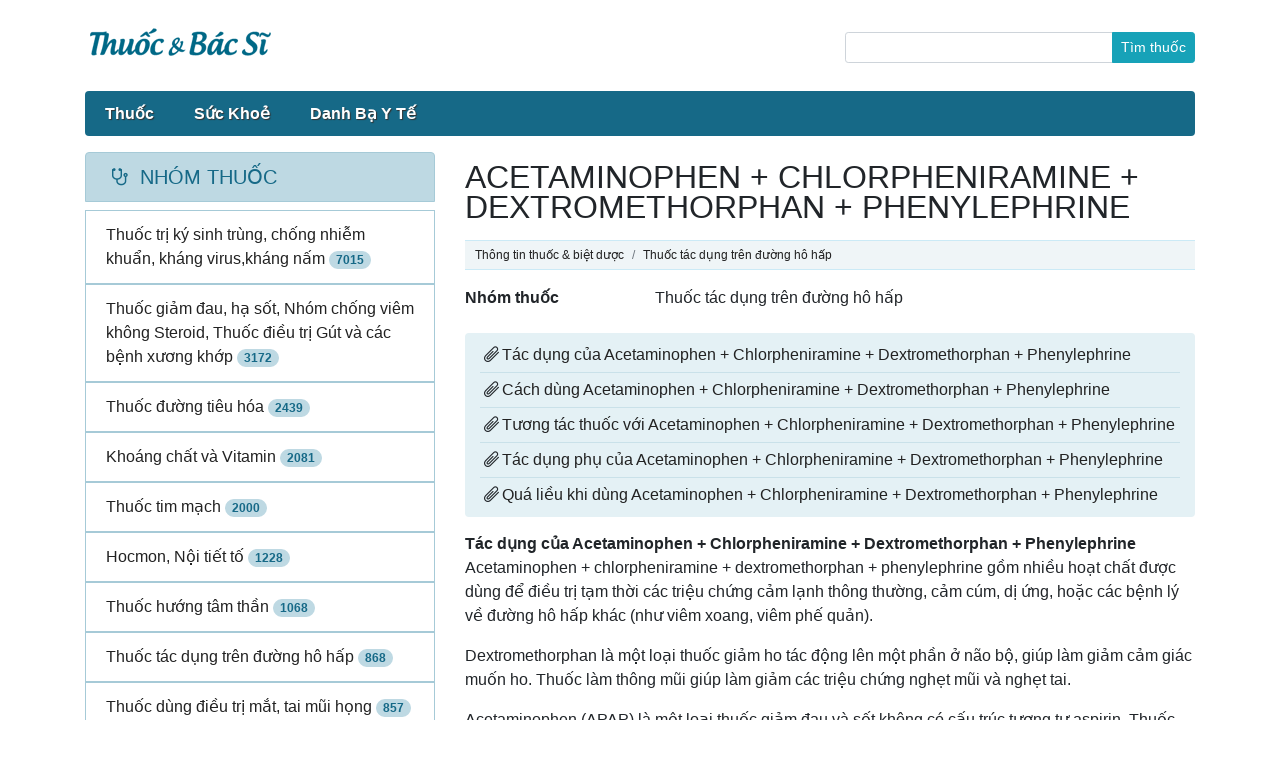

--- FILE ---
content_type: text/html; charset=UTF-8
request_url: https://thuocbacsi.com/thuoc/acetaminophen-chlorpheniramine-dextromethorphan-phenylephrine-8ba4.html
body_size: 8026
content:
<!doctype html>
<html lang="vi"><head><meta charset="utf-8"><meta http-equiv="content-language" content="vi" /><meta http-equiv="X-UA-Compatible" content="IE=edge"><meta name="viewport" content="width=device-width, initial-scale=1, shrink-to-fit=no"><title>Acetaminophen + Chlorpheniramine + Dextromethorphan + Phenylephrine</title><meta name="description" content="Acetaminophen + Chlorpheniramine + Dextromethorphan + Phenylephrine là Thuốc tác dụng trên đường hô hấp" /><meta name="keywords" content=",Acetaminophen + Chlorpheniramine + Dextromethorphan + Phenylephrine,Thuốc tác dụng trên đường hô hấp"><meta name="robots" content="INDEX,FOLLOW"/><meta name="distribution" content="global" /><meta name="rating" content="general"><meta name="revisit-after" content="1 days" /><meta name="format-detection" content="telephone=no" /><meta name="twitter:card" value="summary"><meta property="og:site_name" content="ThuocBacSi.com" /><meta property="og:title" content="Acetaminophen + Chlorpheniramine + Dextromethorphan + Phenylephrine" /><meta property="og:description" content="Acetaminophen + Chlorpheniramine + Dextromethorphan + Phenylephrine là Thuốc tác dụng trên đường hô hấp" /><link rel="stylesheet" href="https://s1.thuocbacsi.com/vendor/getbootstrap/css/bootstrap.min.css"><link rel="stylesheet" href="https://s1.thuocbacsi.com/2/animate.css"><link rel="stylesheet" href="https://s1.thuocbacsi.com/2/css.css"><link rel="shortcut icon" href="https://s1.thuocbacsi.com/2/favicon.ico" type="image/x-icon"><link rel="icon" href="https://s1.thuocbacsi.com/2/favicon.ico" type="image/x-icon"><script async src="https://pagead2.googlesyndication.com/pagead/js/adsbygoogle.js?client=ca-pub-2890672376260889" crossorigin="anonymous" type="c612bf0776726e017974cebd-text/javascript"></script><!--[if lt IE 9]><script language="javascript" type="text/javascript" src="//html5shim.googlecode.com/svn/trunk/html5.js"></script><![endif]--></head><body ><div class="container mt-sm-3"><div class="row"><div class="col-sm-6 col-md-8"><a href="https://thuocbacsi.com" title=""><img src="https://s1.thuocbacsi.com/2/Desktop-thuocbacsi.png" width="200" height="59" alt="ThuocBacSi.com" class="logo" border="0"></a></div><div class="col-sm-6 col-md-4"><form method="get" name="search" action="https://thuocbacsi.com/thuoc/" class="d-flex align-items-center mt-sm-3"><div class="input-group"><input type="search" class="form-control form-control-sm" name="q" aria-label="Search" placeholder=""><div class="input-group-append"><button class="btn btn-info btn-sm" type="submit">Tìm thuốc</button></div></div></form></div></div><div class="rounded mt-3 menu"><ul class="list-inline m-0"><li class="list-inline-item tmc1"><a href="https://thuocbacsi.com/thuoc/">Thuốc</a></li><li class="list-inline-item tmc2"><a href="https://thuocbacsi.com/suc-khoe/">Sức Khoẻ</a></li><li class="list-inline-item tmc6"><a href="https://thuocbacsi.com/danh-ba/">Danh Bạ Y Tế</a></li></ul></div></div><div class="container mt-3"><div class="row"><div class="col-lg-8 order-lg-last"><div class="drug-detail" itemscope itemtype="http://schema.org/Drug"><h1 class="title h2 text-uppercase" itemprop="name">Acetaminophen + Chlorpheniramine + Dextromethorphan + Phenylephrine</h1><nav aria-label="breadcrumb" itemscope itemtype="http://schema.org/BreadcrumbList"><ol class="breadcrumb"><li class="breadcrumb-item" itemprop="itemListElement" itemscope itemtype="http://schema.org/ListItem"><a href="https://thuocbacsi.com/thuoc/" itemprop="item"><span itemprop="name">Thông tin thuốc & biệt dược</span></a><meta itemprop="position" content="1" /></li><li class="breadcrumb-item" itemprop="itemListElement" itemscope itemtype="http://schema.org/ListItem"><a href="https://thuocbacsi.com/nhom/thuoc-duong-ho-hap/" itemprop="item"><span itemprop="name">Thuốc tác dụng trên đường hô hấp</span></a><meta itemprop="position" content="2" /></li></ol></nav><p></p><dl class="row"><dt class="col-sm-3">Nhóm thuốc</dt><dd class="col-sm-9" itemprop="drugClass" itemscope itemtype="http://schema.org/DrugClass"><span itemprop="name">Thuốc tác dụng trên đường hô hấp</span></dd><div class="col-sm-12"><ul class="list-unstyled"><li class="icon-attach"><a href="https://thuocbacsi.com/thuoc/acetaminophen-chlorpheniramine-dextromethorphan-phenylephrine-8ba4.html#tac-dung-acetaminophen-chlorpheniramine-dextromethorphan-phenylephrine">Tác dụng của Acetaminophen + Chlorpheniramine + Dextromethorphan + Phenylephrine</a></li><li class="icon-attach"><a href="https://thuocbacsi.com/thuoc/acetaminophen-chlorpheniramine-dextromethorphan-phenylephrine-8ba4.html#cach-dung-acetaminophen-chlorpheniramine-dextromethorphan-phenylephrine">Cách dùng Acetaminophen + Chlorpheniramine + Dextromethorphan + Phenylephrine</a></li><li class="icon-attach"><a href="https://thuocbacsi.com/thuoc/acetaminophen-chlorpheniramine-dextromethorphan-phenylephrine-8ba4.html#tuong-tac-thuoc-acetaminophen-chlorpheniramine-dextromethorphan-phenylephrine">Tương tác thuốc với Acetaminophen + Chlorpheniramine + Dextromethorphan + Phenylephrine</a></li><li class="icon-attach"><a href="https://thuocbacsi.com/thuoc/acetaminophen-chlorpheniramine-dextromethorphan-phenylephrine-8ba4.html#tac-dung-phu-acetaminophen-chlorpheniramine-dextromethorphan-phenylephrine">Tác dụng phụ của Acetaminophen + Chlorpheniramine + Dextromethorphan + Phenylephrine</a></li><li class="icon-attach"><a href="https://thuocbacsi.com/thuoc/acetaminophen-chlorpheniramine-dextromethorphan-phenylephrine-8ba4.html#qua-lieu-acetaminophen-chlorpheniramine-dextromethorphan-phenylephrine">Quá liều khi dùng Acetaminophen + Chlorpheniramine + Dextromethorphan + Phenylephrine</a></li></ul></div><dt class="col-sm-12" id="tac-dung-acetaminophen-chlorpheniramine-dextromethorphan-phenylephrine">Tác dụng của Acetaminophen + Chlorpheniramine + Dextromethorphan + Phenylephrine</dt><dd class="col-sm-12" itemprop="guideline"><p>Acetaminophen + chlorpheniramine + dextromethorphan + phenylephrine gồm nhiều hoạt chất được dùng để điều trị tạm thời các triệu chứng cảm lạnh thông thường, cảm cúm, dị ứng, hoặc các bệnh lý về đường hô hấp khác (như viêm xoang, viêm phế quản).</p><p>Dextromethorphan là một loại thuốc giảm ho tác động lên một phần ở não bộ, giúp làm giảm cảm giác muốn ho. Thuốc làm thông mũi giúp làm giảm các triệu chứng nghẹt mũi và nghẹt tai.</p><p>Acetaminophen (APAP) là một loại thuốc giảm đau và sốt không có cấu trúc tương tự aspirin. Thuốc kháng histamine giúp làm giảm tình trạng chảy nước mắt, ngứa mắt/mũi/họng, chảy nước mũi và hắt hơi.</p><p>Acetaminophen + chlorpheniramine + dextromethorphan + phenylephrine thường không được dùng để trị ho do hút thuốc, hen suyễn, hoặc các bệnh lý hô hấp mãn tính (như khí phế thủng) hoặc ho kèm theo nhiều dịch nhầy, nếu không có sự hướng dẫn của bác sĩ.</p><p>Các loại thuốc ho và cảm lạnh hiện vẫn chưa được chứng minh là an toàn hoặc hiệu quả cho trẻ em dưới 6 tuổi. Vì vậy, không được dùng thuốc này để điều trị các triệu chứng cảm lạnh ở trẻ em dưới 6 tuổi nếu không có chỉ định đặc biệt của bác sĩ. Một số loại thuốc (như thuốc viên nén/viên nang có tác dụng kéo dài) không được khuyến cáo dùng cho trẻ em dưới 12 tuổi. Tham khảo ý kiến tư vấn từ bác sĩ hoặc dược sĩ để biết thêm thông tin chi tiết về việc sử dụng thuốc an toàn.</p><p>Các loại thuốc này không có tác dụng chữa trị hoặc rút ngắn thời gian của bệnh cảm thông thường và có thể gây ra các tác dụng phụ nghiêm trọng. Để làm giảm nguy cơ mắc các tác dụng phụ nghiêm trọng, bạn hãy thực hiện cẩn thận theo tất cả các hướng dẫn về liều dùng thuốc. Nên nhớ không được dùng thuốc này để gây buồn ngủ cho trẻ em. Không được cho trẻ em dùng các loại thuốc trị ho và cảm lạnh khác có chứa các thành phần tương tự (xem thêm phần Tương tác thuốc). Tham khảo ý kiến tư vấn từ bác sĩ hoặc dược sĩ về các cách thức làm giảm các triệu chứng ho và cảm lạnh khác (như uống đủ nước, dùng một loại thuốc làm ẩm hoặc thuốc xịt/nhỏ mũi chứa nước muối sinh lý).</p><p>Dùng thuốc này bằng đường uống kèm hoặc không kèm với thức ăn hoặc theo như chỉ dẫn của bác sĩ. Nếu có xuất hiện tình trạng khó chịu ở dạ dày, bạn nên dùng thuốc này kèm với thức ăn hoặc sữa để làm giảm tình trạng này. Hãy uống nhiều nước khi dùng thuốc này nếu không có hướng dẫn khác từ bác sĩ. Nước sẽ giúp làm loãng dịch nhầy ở phổi.</p><p>Nếu bạn đang dùng thuốc này ở dạng lỏng, hãy sử dụng dụng cụ/muỗng đo lường đặc biệt để đo liều lượng một cách cẩn thận. Không nên sử dụng muỗng ăn thông thường bởi vì bạn sẽ không đo đúng liều lượng. Nếu bạn đang dùng thuốc dạng hỗn dịch, hãy lắc kỹ chai thuốc trước khi dùng.</p><p>Nếu bạn đang dùng viên nang phóng thích chậm, hãy nuốt trọn viên thuốc. Không được nghiền hoặc nhai viên nén hoặc viên nang phóng thích kéo dài. Làm như vậy có thể làm phóng thích tất cả các thành phần thuốc cùng một lúc, làm tăng nguy cơ mắc các tác dụng phụ. Hơn nữa, không được bẻ nhỏ viên nén phóng thích kéo dài nếu viên thuốc không có sẵn đường vạch phân chia và bác sĩ hoặc dược sĩ không hướng dẫn bạn làm như vậy. Nuốt trọn viên thuốc hoặc chia nhỏ viên thuốc mà không được nghiền nát hoặc nhai.</p><p>Nếu bạn đang dùng thuốc này ở dạng nhai, nhai kỹ viên thuốc trước khi nuốt.</p><p>Liều lượng thuốc được dựa trên tuổi tác, tình trạng sức khỏe, và sự đáp ứng với thuốc của bạn. Không được tự ý tăng liều lượng thuốc, dùng thuốc thường xuyên hơn, hoặc dùng thuốc trong khoảng thời gian kéo dài hơn thời gian được chỉ định. Việc dùng thuốc này không hợp lý (lạm dụng) có thể dẫn đến tình trạng tổn thương nghiêm trọng (bao gồm tổn thương não bộ, co giật, tử vong).</p><p>Thông báo với bác sĩ nếu tình trạng bệnh lý của bạn vẫn kéo dài hơn 1 tuần lễ, trở nặng hơn, hoặc xuất hiện thêm tình trạng phát ban, đau đầu dai dẳng, hoặc sốt kéo dài hơn 3 ngày. Đây có thể là các triệu chứng của một chứng bệnh nghiêm trọng và nên được bác sĩ kiểm tra.</p><p>Bảo quản ở nhiệt độ phòng, tránh ẩm, tránh ánh sáng. Không bảo quản trong phòng tắm hoặc trong ngăn đá. Mỗi loại thuốc có thể có các phương pháp bảo quản khác nhau. Đọc kỹ hướng dẫn bảo quản trên bao bì, hoặc hỏi dược sĩ. Giữ thuốc tránh xa tầm tay trẻ em và thú nuôi.</p><p>Không vứt thuốc vào toilet hoặc đường ống dẫn nước trừ khi có yêu cầu. Vứt thuốc đúng cách khi thuốc quá hạn hoặc không thể sử dụng. Tham khảo ý kiến dược sĩ hoặc công ty xử lý rác thải địa phương về cách tiêu hủy thuốc an toàn.</p></dd><dt class="col-sm-12" id="cach-dung-acetaminophen-chlorpheniramine-dextromethorphan-phenylephrine">Cách dùng Acetaminophen + Chlorpheniramine + Dextromethorphan + Phenylephrine</dt><dd class="col-sm-12" itemprop="guideline"><p>Nuốt trọn viên thuốc. 2 viên nang sau mỗi 4 giờ; tối đa là 12 viên mỗi 24 giờ.</p><p>Liều dùng cho trẻ em vẫn chưa được nghiên cứu và quyết định. Hãy hỏi ý kiến bác sĩ nếu bạn định dùng thuốc này cho trẻ.</p><p>Acetaminophen + chlorpheniramine + dextromethorphan + phenylephrine có những dạng và hàm lượng sau:</p><p>Thuốc uống dạng viên: acetaminophen 325 mg, chlorpheniramine maleate 2 mg, dextromethorphan HBr 10 mg, phenylephrine HCl 5 mg.</p></dd><dt class="col-sm-12" id="tuong-tac-thuoc-acetaminophen-chlorpheniramine-dextromethorphan-phenylephrine">Tương tác thuốc của Acetaminophen + Chlorpheniramine + Dextromethorphan + Phenylephrine</dt><dd class="col-sm-12" itemprop="interactingDrug"><p>Tương tác thuốc có thể làm thay đổi khả năng hoạt động của thuốc hoặc gia tăng ảnh hưởng của các tác dụng phụ. Tài liệu này không bao gồm đầy đủ các tương tác thuốc có thể xảy ra. Hãy viết một danh sách những thuốc bạn đang dùng (bao gồm thuốc được kê toa, không kê toa và thực phẩm chức năng) và cho bác sĩ hoặc dược sĩ của bạn xem. Bạn cần chú ý không nên tự ý dùng thuốc, ngưng hoặc thay đổi liều lượng của thuốc mà không có sự cho phép của bác sĩ.</p><ul><li>Thuốc chẹn beta (ví dụ như propranolol), thuốc ức chế catechol-O-methyltransferase (COMT) (ví dụ như tolcapone), furazolidone, indomethacin, isoniazid, thuốc ức chế monoamine oxidase (ví dụ như phenelzine), sodium oxybate (GHB) hoặc thuốc chống trầm cảm 3 vòng (ví dụ như amitriptyline) bởi vì nguy cơ mắc các tác dụng phụ của acetaminophen + chlorpheniramine + dextromethorphan + phenylephrine có thể tăng cao;</li><li>Thuốc chống đông (ví dụ như warfarin), digoxin, hoặc droxidopa bởi vì nguy cơ bị chảy máu, nhịp tim bất thường hoặc đau tim có thể tăng cao;</li><li>Bromocriptine hoặc các hydantoin (ví dụ như phenytoin) bởi vì acetaminophen + chlorpheniramine + dextromethorphan + phenylephrine có thể làm tăng các tác dụng phụ của các loại thuốc này;</li><li>Guanadrel, guanethidine, mecamylamine, methyldopa, hoặc reserpine bởi vì acetaminophen + chlorpheniramine + dextromethorphan + phenylephrine có thể làm giảm hiệu quả của các loại thuốc này.</li></ul><p>Những loại thuốc nhất định không được dùng trong bữa ăn hoặc cùng lúc với những loại thức ăn nhất định vì có thể xảy ra tương tác. Rượu và thuốc lá cũng có thể tương tác với vài loại thuốc nhất định. Hãy tham khảo ý kiến chuyên gia sức khỏe của bạn về việc uống thuốc cùng thức ăn, rượu và thuốc lá.</p><p>Tình trạng sức khỏe của bạn có thể ảnh hưởng đến việc sử dụng thuốc này. Báo cho bác sĩ biết nếu bạn có bất kỳ vấn đề sức khỏe nào, đặc biệt là:</p><ul><li>Tiền sử mắc các bệnh lý về tuyến thượng thận (ví dụ như u tuyến thượng thận);</li><li>Bệnh tim mạch;</li><li>Tăng huyết áp;</li><li>Tiểu đường;</li><li>Các bệnh mạch máu;</li><li>Đột quỵ;</li><li>Tăng nhãn áp;</li><li>Tình trạng tắc nghẽn ở dạ dày, bàng quang, hoặc ở ruột;</li><li>Viêm loét;</li><li>Khó tiểu tiện;</li><li>Phì đại tuyến tiền liệt hoặc các bệnh lý khác về tuyến tiền liệt;</li><li>Co giật;</li><li>Tăng năng tuyến giáp;</li><li>Bệnh gan hoặc bệnh thận nặng; nếu bạn uống 3 hoặc nhiều hơn 3 loại thức uống chứa cồn vào mỗi ngày;</li><li>Tiền sử từng bị hen suyễn;</li><li>Ho mãn tính, bệnh phổi (ví dụ như viêm phế quản mãn tính, khí phế thủng);</li><li>Bệnh phổi tắc nghẽn mạn tính (COPD);</li><li>Nếu bạn hút thuốc hoặc có tiền sử từng nghiện rượu.</li></ul></dd><dt class="col-sm-12" id="tac-dung-phu-acetaminophen-chlorpheniramine-dextromethorphan-phenylephrine">Tác dụng phụ của Acetaminophen + Chlorpheniramine + Dextromethorphan + Phenylephrine</dt><dd class="col-sm-12" itemprop="guideline"><p>Tất cả các loại thuốc đều có thể gây ra các tác dụng phụ, nhưng nhiều người không gặp, hoặc gặp các tác dụng phụ rất nhẹ. Hãy gặp khám bác sĩ nếu bất kỳ các tác dụng phụ THÔNG THƯỜNG nào sau đây vẫn tiếp diễn hoặc gây khó chịu:</p><p>Táo bón, tiêu chảy, chóng mặt, uể oải, hưng phấn mạnh, đau đầu, chán ăn, buồn nôn, lo lắng hoặc bồn chồn, khó ngủ, rối loạn dạ dày, ói mửa, suy nhược.</p><p>Một số trường hợp dị ứng nặng (phát ban, nổi mề đay, khó thở, tức ngực, sưng miệng, mặt, môi, lưỡi), nước tiểu sẫm màu, khó đi tiểu hoặc bí tiểu, nhịp tim nhanh và không đều, ảo giác, co giật, chóng mặt; mê sảng, đau bao tử, run, thị lực thay đổi, vàng da hoặc mắt.</p><p>Không phải ai cũng biểu hiện các tác dụng phụ như trên. Có thể có các tác dụng phụ khác không được đề cập. Nếu bạn có bất kỳ thắc mắc nào về các tác dụng phụ, hãy tham khảo ý kiến bác sĩ hoặc dược sĩ.</p></dd><dt class="col-sm-12" id="qua-lieu-acetaminophen-chlorpheniramine-dextromethorphan-phenylephrine">Quá liều khi dùng Acetaminophen + Chlorpheniramine + Dextromethorphan + Phenylephrine</dt><dd class="col-sm-12" itemprop="overdosage"><p>Trong trường hợp khẩn cấp hoặc quá liều, gọi ngay cho  Trung tâm cấp cứu 115 hoặc đến trạm Y tế địa phương gần nhất.</p><p>Nếu bạn quên dùng một liều thuốc, hãy dùng càng sớm càng tốt. Tuy nhiên, nếu gần với liều kế tiếp, hãy bỏ qua liều đã quên và dùng liều kế tiếp vào thời điểm như kế hoạch. Không dùng gấp đôi liều đã quy định.</p><p> </p><p> </p></dd></dl><meta property="description" content="Acetaminophen + Chlorpheniramine + Dextromethorphan + Phenylephrine là Thuốc tác dụng trên đường hô hấp"/><div class="alert alert-warning" role="alert"><i class="icon-megaphone"></i> Dùng Acetaminophen + Chlorpheniramine + Dextromethorphan + Phenylephrine theo chỉ định của Bác sĩ</div></div><div class="drug-detail" itemscope itemtype="http://schema.org/Drug"></div></div><div class="col-lg-4 order-lg-first"><div class="left-menu"><div class="list-group mb-4"><h2 class="list-group-item h5 text-uppercase bg-green"><i class="icon-stethoscope"></i> Nhóm thuốc</h2><a class="list-group-item list-group-item-action" href="https://thuocbacsi.com/nhom/thuoc-tri-ky-sinh-trung/">Thuốc trị ký sinh trùng, chống nhiễm khuẩn, kháng virus,kháng nấm <span class="badge badge-pill badge-light" title="7015 sản phẩm">7015</span></a><a class="list-group-item list-group-item-action" href="https://thuocbacsi.com/nhom/thuoc-giam-dau-ha-sot/">Thuốc giảm đau, hạ sốt, Nhóm chống viêm không Steroid, Thuốc điều trị Gút và các bệnh xương khớp <span class="badge badge-pill badge-light" title="3172 sản phẩm">3172</span></a><a class="list-group-item list-group-item-action" href="https://thuocbacsi.com/nhom/thuoc-duong-tieu-hoa/">Thuốc đường tiêu hóa <span class="badge badge-pill badge-light" title="2439 sản phẩm">2439</span></a><a class="list-group-item list-group-item-action" href="https://thuocbacsi.com/nhom/khoang-chat-va-vitamin/">Khoáng chất và Vitamin <span class="badge badge-pill badge-light" title="2081 sản phẩm">2081</span></a><a class="list-group-item list-group-item-action" href="https://thuocbacsi.com/nhom/thuoc-tim-mach/">Thuốc tim mạch <span class="badge badge-pill badge-light" title="2000 sản phẩm">2000</span></a><a class="list-group-item list-group-item-action" href="https://thuocbacsi.com/nhom/hocmon-noi-tiet-to/">Hocmon, Nội tiết tố <span class="badge badge-pill badge-light" title="1228 sản phẩm">1228</span></a><a class="list-group-item list-group-item-action" href="https://thuocbacsi.com/nhom/thuoc-huong-tam-than/">Thuốc hướng tâm thần <span class="badge badge-pill badge-light" title="1068 sản phẩm">1068</span></a><a class="list-group-item list-group-item-action" href="https://thuocbacsi.com/nhom/thuoc-duong-ho-hap/">Thuốc tác dụng trên đường hô hấp <span class="badge badge-pill badge-light" title="868 sản phẩm">868</span></a><a class="list-group-item list-group-item-action" href="https://thuocbacsi.com/nhom/thuoc-tai-mat-mui-hong/">Thuốc dùng điều trị mắt, tai mũi họng <span class="badge badge-pill badge-light" title="857 sản phẩm">857</span></a><a class="list-group-item list-group-item-action" href="https://thuocbacsi.com/nhom/thuoc-dieu-tri-benh-da-lieu/">Thuốc điều trị bệnh da liễu <span class="badge badge-pill badge-light" title="812 sản phẩm">812</span></a><a class="list-group-item list-group-item-action" href="https://thuocbacsi.com/nhom/thuoc-chong-di-ung/">Thuốc chống dị ứng và dùng trong các trường hợp quá mẫn <span class="badge badge-pill badge-light" title="670 sản phẩm">670</span></a><a class="list-group-item list-group-item-action" href="https://thuocbacsi.com/nhom/thuoc-chong-ung-thu/">Thuốc chống ung thư và tác động vào hệ thống miễn dịch <span class="badge badge-pill badge-light" title="490 sản phẩm">490</span></a><a class="list-group-item list-group-item-action" href="https://thuocbacsi.com/nhom/thuoc-tac-dung-doi-voi-mau/">Thuốc tác dụng đối với máu <span class="badge badge-pill badge-light" title="299 sản phẩm">299</span></a><a class="list-group-item list-group-item-action" href="https://thuocbacsi.com/nhom/dung-dich-nuoc-dien-giai/">Dung dịch điều chỉnh nước điện giải và cân bằng Acid-Base <span class="badge badge-pill badge-light" title="211 sản phẩm">211</span></a><a class="list-group-item list-group-item-action" href="https://thuocbacsi.com/nhom/thuoc-gian-co-va-luc-co/">Thuốc giãn cơ và tăng trương lực cơ <span class="badge badge-pill badge-light" title="166 sản phẩm">166</span></a><a class="list-group-item list-group-item-action" href="https://thuocbacsi.com/nhom/thuoc-sat-khuan/">Thuốc sát khuẩn <span class="badge badge-pill badge-light" title="148 sản phẩm">148</span></a><a class="list-group-item list-group-item-action" href="https://thuocbacsi.com/nhom/thuoc-cap-cuu-va-giai-doc/">Thuốc cấp cứu và giải độc <span class="badge badge-pill badge-light" title="125 sản phẩm">125</span></a><a class="list-group-item list-group-item-action" href="https://thuocbacsi.com/nhom/thuoc-gay-te-me/">Thuốc gây tê, mê <span class="badge badge-pill badge-light" title="123 sản phẩm">123</span></a><a class="list-group-item list-group-item-action" href="https://thuocbacsi.com/nhom/thuoc-dieu-tri-dau-nua-dau/">Thuốc điều trị đau nửa đầu <span class="badge badge-pill badge-light" title="79 sản phẩm">79</span></a><a class="list-group-item list-group-item-action" href="https://thuocbacsi.com/nhom/thuoc-loi-tieu/">Thuốc lợi tiểu <span class="badge badge-pill badge-light" title="73 sản phẩm">73</span></a><a class="list-group-item list-group-item-action" href="https://thuocbacsi.com/nhom/thuoc-dung-chan-doan/">Thuốc dùng chẩn đoán <span class="badge badge-pill badge-light" title="39 sản phẩm">39</span></a><a class="list-group-item list-group-item-action" href="https://thuocbacsi.com/nhom/thuoc-ho-tro-duong-tiet-nieu/">Thuốc hỗ trợ trong điều trị bệnh đường tiết niệu <span class="badge badge-pill badge-light" title="32 sản phẩm">32</span></a><a class="list-group-item list-group-item-action" href="https://thuocbacsi.com/nhom/huyet-thanh-va-globulin/">Huyết thanh và Globulin miễn dịch <span class="badge badge-pill badge-light" title="30 sản phẩm">30</span></a><a class="list-group-item list-group-item-action" href="https://thuocbacsi.com/nhom/mau-che-pham-mau/">Máu, Chế phẩm máu - Dung dịch cao phân tử <span class="badge badge-pill badge-light" title="28 sản phẩm">28</span></a><a class="list-group-item list-group-item-action" href="https://thuocbacsi.com/nhom/thuoc-chong-parkinson/">Thuốc chống Parkinson <span class="badge badge-pill badge-light" title="26 sản phẩm">26</span></a><a class="list-group-item list-group-item-action" href="https://thuocbacsi.com/nhom/thuoc-thuc-de-cam-mau/">Thuốc có tác dụng thúc đẻ, cầm máu sau đẻ và chống đẻ non <span class="badge badge-pill badge-light" title="26 sản phẩm">26</span></a><a class="list-group-item list-group-item-action" href="https://thuocbacsi.com/nhom/dung-dich-tham-phan-phuc-mac/">Dung dịch thẩm phân phúc mạc <span class="badge badge-pill badge-light" title="25 sản phẩm">25</span></a><a class="list-group-item list-group-item-action" href="https://thuocbacsi.com/nhom/thuoc-khac/">Thuốc khác <span class="badge badge-pill badge-light" title="19 sản phẩm">19</span></a><a class="list-group-item list-group-item-action" href="https://thuocbacsi.com/nhom/thuc-pham-chuc-nang/">Thực phẩm chức năng <span class="badge badge-pill badge-light" title="2 sản phẩm">2</span></a><a class="list-group-item list-group-item-action" href="https://thuocbacsi.com/nhom/thao-duoc-dong-vat/">Thuốc có nguồn gốc Thảo dược, Động vật <span class="badge badge-pill badge-light" title="1 sản phẩm">1</span></a></div><div class="list-group mb-4"><h2 class="list-group-item h5 text-uppercase bg-blue"><a href="https://thuocbacsi.com/cty/"><i class="icon-stethoscope"></i> Nhà sản xuất phổ biến</a></h2><a class="list-group-item list-group-item-action" href="https://thuocbacsi.com/cty/cong-ty-co-phan-duoc-pham-ha-tay-56/">Công ty cổ phần Dược phẩm Hà Tây <span class="badge badge-pill badge-light">976</span></a><a class="list-group-item list-group-item-action" href="https://thuocbacsi.com/cty/micro-labs-ltd-102/">Micro Labs., Ltd <span class="badge badge-pill badge-light">1061</span></a><a class="list-group-item list-group-item-action" href="https://thuocbacsi.com/cty/cong-ty-co-phan-duoc-hau-giang-199/">Công ty cổ phần Dược Hậu Giang <span class="badge badge-pill badge-light">641</span></a><a class="list-group-item list-group-item-action" href="https://thuocbacsi.com/cty/cong-ty-co-phan-hoa--duoc-pham-mekophar-292/">Công ty cổ phần hóa - Dược phẩm Mekophar <span class="badge badge-pill badge-light">596</span></a><a class="list-group-item list-group-item-action" href="https://thuocbacsi.com/cty/cong-ty-tnhh-duoc-pham-opv-231/">Công ty TNHH Dược phẩm OPV <span class="badge badge-pill badge-light">544</span></a><a class="list-group-item list-group-item-action" href="https://thuocbacsi.com/cty/xl-laboratories-pvt-ltd-77/">XL Laboratories Pvt., Ltd <span class="badge badge-pill badge-light">701</span></a><a class="list-group-item list-group-item-action" href="https://thuocbacsi.com/cty/cong-ty-co-phan-xuat-nhap-khau-y-te-domesco-38/">Công ty cổ phần xuất nhập khẩu Y tế Domesco <span class="badge badge-pill badge-light">533</span></a><a class="list-group-item list-group-item-action" href="https://thuocbacsi.com/cty/cong-ty-co-phan-pymepharco-169/">Công ty cổ phần Pymepharco <span class="badge badge-pill badge-light">530</span></a><a class="list-group-item list-group-item-action" href="https://thuocbacsi.com/cty/cong-ty-co-phan-duoc-pham-tw1-pharbaco-16/">Công ty cổ phần dược phẩm TW1( Pharbaco) <span class="badge badge-pill badge-light">532</span></a><a class="list-group-item list-group-item-action" href="https://thuocbacsi.com/cty/cong-ty-co-phan-duoc-pham-imexpharm-118/">Công ty cổ phần Dược phẩm IMEXPHARM <span class="badge badge-pill badge-light">539</span></a><a href="https://thuocbacsi.com/cty/" class="list-group-item list-group-item-action"><i class="icon-angle-double-right"></i>Các công ty dược phẩm khác...</a></li></div></div></div></div></div><footer class="container" role="contentinfo"><div class="footer rounded-top"><div class="row auto-center"><div class="col-md-12"><ul class="list-unstyled"><li>- Các thông tin về thuốc và bài viết trên ThuocBacSi.com chỉ mang tính chất tham khảo. Khi dùng thuốc cần tuyệt đối tuân theo theo hướng dẫn của Bác sĩ.</li><li>- Chúng tôi không chịu trách nhiệm về bất cứ hậu quả nào xảy ra do tự ý dùng thuốc dựa theo các thông tin trên ThuocBacSi.com</li></ul><p> </p><p></p></div></div></div><div class="copyright rounded-bottom text-center"><p>&copy; 2026 Phát triển bởi <a href="https://ThuocBacSi.com/" target="_blank">Thuốc & Bác Sĩ</a>. All rights reserved. <!--2.2962 2.42MB--></p></div></footer><div id="fb-root"></div><script src="https://s1.thuocbacsi.com/vendor/jquery-3.3.1.min.js" type="c612bf0776726e017974cebd-text/javascript"></script><script src="https://s1.thuocbacsi.com/vendor/getbootstrap/js/bootstrap.bundle.min.js" type="c612bf0776726e017974cebd-text/javascript"></script><script src="https://s1.thuocbacsi.com/vendor/jquery.slimscroll.min.js" type="c612bf0776726e017974cebd-text/javascript"></script><script src="https://s1.thuocbacsi.com/2/common.js" type="c612bf0776726e017974cebd-text/javascript"></script><!-- Global site tag (gtag.js) - Google Analytics -->
<script async src="https://www.googletagmanager.com/gtag/js?id=UA-139848732-1" type="c612bf0776726e017974cebd-text/javascript"></script>
<script type="c612bf0776726e017974cebd-text/javascript">
  window.dataLayer = window.dataLayer || [];
  function gtag(){dataLayer.push(arguments);}
  gtag('js', new Date());

  gtag('config', 'UA-139848732-1');
</script>
<script src="/cdn-cgi/scripts/7d0fa10a/cloudflare-static/rocket-loader.min.js" data-cf-settings="c612bf0776726e017974cebd-|49" defer></script><script defer src="https://static.cloudflareinsights.com/beacon.min.js/vcd15cbe7772f49c399c6a5babf22c1241717689176015" integrity="sha512-ZpsOmlRQV6y907TI0dKBHq9Md29nnaEIPlkf84rnaERnq6zvWvPUqr2ft8M1aS28oN72PdrCzSjY4U6VaAw1EQ==" data-cf-beacon='{"version":"2024.11.0","token":"0b3de9f8ac0b4a54b98ecbc69f709b48","r":1,"server_timing":{"name":{"cfCacheStatus":true,"cfEdge":true,"cfExtPri":true,"cfL4":true,"cfOrigin":true,"cfSpeedBrain":true},"location_startswith":null}}' crossorigin="anonymous"></script>
</body></html>

--- FILE ---
content_type: text/html; charset=utf-8
request_url: https://www.google.com/recaptcha/api2/aframe
body_size: 266
content:
<!DOCTYPE HTML><html><head><meta http-equiv="content-type" content="text/html; charset=UTF-8"></head><body><script nonce="4FamNeYfFyHt_8PFR-KEsA">/** Anti-fraud and anti-abuse applications only. See google.com/recaptcha */ try{var clients={'sodar':'https://pagead2.googlesyndication.com/pagead/sodar?'};window.addEventListener("message",function(a){try{if(a.source===window.parent){var b=JSON.parse(a.data);var c=clients[b['id']];if(c){var d=document.createElement('img');d.src=c+b['params']+'&rc='+(localStorage.getItem("rc::a")?sessionStorage.getItem("rc::b"):"");window.document.body.appendChild(d);sessionStorage.setItem("rc::e",parseInt(sessionStorage.getItem("rc::e")||0)+1);localStorage.setItem("rc::h",'1768633380897');}}}catch(b){}});window.parent.postMessage("_grecaptcha_ready", "*");}catch(b){}</script></body></html>

--- FILE ---
content_type: text/css
request_url: https://s1.thuocbacsi.com/2/css.css
body_size: 1557
content:
@font-face {
  font-family: 'thuocbacsi';
  src: url('//thuocbacsi.com/public/2/font/thuocbacsi.eot?72575736');
  src: url('//thuocbacsi.com/public/2/font/thuocbacsi.eot?72575736#iefix') format('embedded-opentype'),
       url('//thuocbacsi.com/public/2/font/thuocbacsi.woff2?72575736') format('woff2'),
       url('//thuocbacsi.com/public/2/font/thuocbacsi.woff?72575736') format('woff'),
       url('//thuocbacsi.com/public/2/font/thuocbacsi.ttf?72575736') format('truetype'),
       url('//thuocbacsi.com/public/2/font/thuocbacsi.svg?72575736#thuocbacsi') format('svg');
  font-weight: normal;
  font-style: normal;
}
/* Chrome hack: SVG is rendered more smooth in Windozze. 100% magic, uncomment if you need it. */
/* Note, that will break hinting! In other OS-es font will be not as sharp as it could be */
/*
@media screen and (-webkit-min-device-pixel-ratio:0) {
  @font-face {
    font-family: 'thuocbacsi';
    src: url('../font/thuocbacsi.svg?72575736#thuocbacsi') format('svg');
  }
}
*/
 
 [class^="icon-"]:before, [class*=" icon-"]:before {
  font-family: "thuocbacsi";
  font-style: normal;
  font-weight: normal;
  speak: none;
 
  display: inline-block;
  text-decoration: inherit;
  width: 1em;
  margin-right: .2em;
  text-align: center;
  /* opacity: .8; */
 
  /* For safety - reset parent styles, that can break glyph codes*/
  font-variant: normal;
  text-transform: none;
 
  /* fix buttons height, for twitter bootstrap */
  line-height: 1em;
 
  /* Animation center compensation - margins should be symmetric */
  /* remove if not needed */
  margin-left: .2em;
 
  /* you can be more comfortable with increased icons size */
  /* font-size: 120%; */
 
  /* Font smoothing. That was taken from TWBS */
  -webkit-font-smoothing: antialiased;
  -moz-osx-font-smoothing: grayscale;
 
  /* Uncomment for 3D effect */
  /* text-shadow: 1px 1px 1px rgba(127, 127, 127, 0.3); */
}
 
.icon-attach:before { content: '\e800'; } /* '' */
.icon-right-hand:before { content: '\e801'; } /* '' */
.icon-megaphone:before { content: '\e802'; } /* '' */
.icon-info-circled:before { content: '\e803'; } /* '' */
.icon-stethoscope:before { content: '\f0f1'; } /* '' */
.icon-medkit:before { content: '\f0fa'; } /* '' */
.icon-angle-double-right:before { content: '\f101'; } /* '' */

BODY{background-color:#FFF;min-width:320px}
h1,h2,h3,h4{font-family:Verdana,Tahoma,Arial,sans-serif;}
A:link,A:visited,A:active{text-decoration:none;color: #222;} A:hover{text-decoration:none; color:#CF0384}
A.btn-success:link,A.btn-success:visited,A.btn-success:active,A.btn-danger:link,A.btn-danger:visited,A.btn-danger:active{color:#FFF;}
.logo{max-width:95%;height: auto;}
.background{display:none}
.menu{
font-family:Verdana,Tahoma,Arial,sans-serif;	
background: #166987;
height:45px;
width:100%;
}
.menu li{height:45px}
.menu li a{
font-size:0.9rem;
font-family:Verdana,Tahoma,Arial;
color: #fff;
text-shadow: 1px 1px 1px #333;
line-height:42px;
}

.menu li a:hover{
text-shadow: 1px 1px 2px #000;
opacity:0.9;
}
.menu li a.selected{text-decoration: underline}
.menu li.list-inline-item:not(:last-child),.menu li.list-inline-item:last-child{padding:0 10px;margin:0;min-width:48px}
.footer{background: rgba(235,235,235,0.95)}
.footer h4{font-family:Verdana;text-transform:uppercase;font-size:1rem;margin:20px 20px 10px 20px}
.footer ul{margin:10px 20px}
.footer li{font-size:0.8rem;line-height:1.6rem}
.copyright{
background:#166987;
line-height:45px;
color:#FFF;
font-size:0.8rem;padding:0 10px
}
.copyright A{
	color:#FFF;
	border-bottom: 1px dashed #FFF;
}
.breadcrumb{font-size:0.75rem;padding:5px 0 5px 10px;background-color:#EFF5F7;color:#166987;border-top: 1px solid #CBEAF6;border-bottom: 1px solid #CBEAF6;border-radius:0;}
.bg-green{background-color:#BED9E3;color:#166987}
.bg-blue{background-color:#93D6EE;color:#166987}
.left-menu .list-group-item{border: 1px solid #A6CAD7;}
.left-menu .badge-light{background-color:#BED9E3;color:#166987}
.title{line-height:30px;padding:10px 0;}
.companies h3.h6{font-weight:700;color:#166987;white-space: nowrap;text-overflow: ellipsis;width:100%;overflow: hidden;}
.companies h3.h6 a{color:#166987}
.drug-detail ul.list-unstyled{margin:15px 0;padding:5px 15px;background-color:#E4F1F5;border-radius: .25rem;}
.drug-detail ul.list-unstyled li{padding:5px 0;border-bottom: 1px solid #C9E1E9;}
.drug-detail ul.list-unstyled li:last-child{border-bottom: none}
@media(max-width: 577px) {
.auto-center{text-align:center}
.footer{box-shadow: 0 0 0 rgba(0,0,0,0);}
}
/*Small devices (landscape phones, 576px and up)*/
@media(min-width: 576px) {

}

/*Medium devices (tablets, 768px and up)*/
@media(min-width: 768px) {
.menu li.list-inline-item:not(:last-child),.menu li.list-inline-item:last-child{padding:2px 20px;margin:0}
.menu li a{font-size:0.85rem;display:inline-block}
.submenu{padding:5px 0 0 0}
}

/*Large devices (desktops, 992px and up)*/
@media(min-width: 992px) {
.menu li a{
font-weight: 700;
font-size:1rem;
}
}

/*Extra large devices (large desktops, 1200px and up)*/
@media (min-width: 1200px) {

}


--- FILE ---
content_type: application/javascript
request_url: https://s1.thuocbacsi.com/2/common.js
body_size: 92
content:
var domain = document.location.hostname;
function change_background(){
	$('div.background img:first').css({opacity:1.0});
	setInterval('change()',20000);
}
function load_page(obj){
	var page =  $(obj).data('paging');
	var url =  $(obj).attr('href');
	var page_url =  $(obj).data('page');
	$.ajax({
		url: url,
		dataType: "html",
		type: "POST",
		data: {page: page,page_url: page_url},
		context: $(this),
		success: function (html) {
			$('#load-paging-'+page).html(html);
		}
	});
	return false;
}

$(function(){
	if($(".scroll-box").hasClass("scroll-box")){
		var height = eval($('.scroll').data('height'))+20;
		$('.scroll-box').css({height:height});
		$('.scroll').slimScroll({
			height: $('.scroll').data('height'),
			//alwaysVisible: true
		});
	}
});

function searchform(name,url){
	var keyword = $("[name='q']").val();
	window.location.href = url+'?q='+keyword;
};